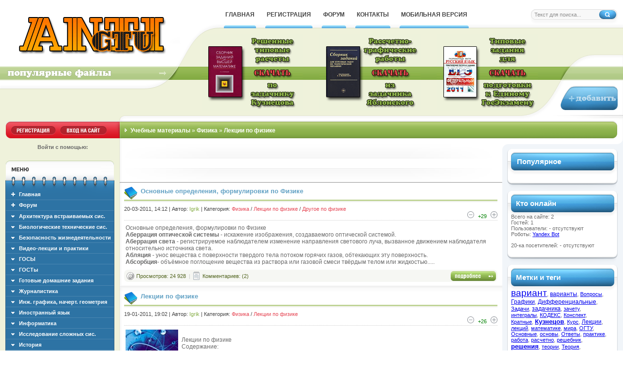

--- FILE ---
content_type: text/html; charset=windows-1251
request_url: https://antigtu.ru/fizika/lekcii-fizika/
body_size: 15579
content:
<!DOCTYPE html PUBLIC "-//W3C//DTD XHTML 1.0 Transitional//EN" "http://www.w3.org/TR/xhtml1/DTD/xhtml1-transitional.dtd">
<html xmlns="http://www.w3.org/1999/xhtml" xml:lang="ru" lang="ru">
<head><meta http-equiv="Content-Type" content="text/html; charset=windows-1251">
<meta http-equiv="Content-Type" content="text/html; charset=windows-1251" />
<title>Лекции по физике</title>
<meta name="description" content="Лекции по физике" />
<meta name="keywords" content="Лекции, по, физике," />
<meta name="generator" content="AntiGTU.RU (http://antigtu.ru)" />

<link rel="search" type="application/opensearchdescription+xml" href="https://antigtu.ru/engine/opensearch.php" title="AntiGTU.ru - Коллекция учебных материалов" />
<link rel="alternate" type="application/rss+xml" title="" href="https://antigtu.ru/fizika/lekcii-fizika/rss.xml" />
<script type="text/javascript" src="/engine/classes/min/index.php?charset=windows-1251&amp;g=general&amp;17"></script>
<script type="text/javascript" src="//ajax.googleapis.com/ajax/libs/webfont/1/webfont.js"></script>
<script type="text/javascript" src="/engine/editor/scripts/webfont.js"></script>
<link media="screen" href="/engine/editor/css/default.css" type="text/css" rel="stylesheet" />
<script type="text/javascript" src="//ulogin.ru/js/ulogin.js"></script>
<script type="text/javascript" src="/templates/vipweb/ulogin/js/ulogin.js"></script>
<link media="screen" href="//ulogin.ru/css/providers.css" type="text/css" rel="stylesheet" />
<link media="screen" href="/templates/vipweb/ulogin/style/ulogin.css" type="text/css" rel="stylesheet" />
<link rel="shortcut icon" href="/templates/vipweb/images/favicon.png" />

<link rel="stylesheet" type="text/css" href="/engine/classes/min/index.php?f=/templates/vipweb/css/engine.css,/templates/vipweb/style/styles.css,/templates/vipweb/css/main.css" />
<script data-ad-client="ca-pub-6379128641838547" async src="https://pagead2.googlesyndication.com/pagead/js/adsbygoogle.js"></script>
<script type="text/javascript" src="/templates/vipweb/js/jquery-migrate-1.2.1.js"></script>
<script type="text/javascript" src="/templates/vipweb/js/popups.js"></script>
<script type="text/javascript">
function showAttach() {
$(function(){
    $('#attach').dialog({
        autoOpen: true,
        show: 'fade',
        hide: 'fade',
    minHeight: 50,
        width: 380,
    });
});
}
</script>
<script type="text/javascript" src="http://userapi.com/js/api/openapi.js?49"></script>
<script type="text/javascript">
  VK.init({apiId: 2866750, onlyWidgets: true});
</script>
<style type="text/css">#spblockup {display:none;}</style>
<script type="text/javascript" src="//ajax.googleapis.com/ajax/libs/jquery/1.8/jquery.min.js"></script>
<script type="text/javascript">
$.noConflict();
jQuery(document).ready(function($) {
    var s_a_p_e = $('#spblockup').html();
    $('#spblock').html(s_a_p_e);
});
</script> 
    <!-- SAPE RTB JS -->
<script
    async="async"
    src="https://cdn-rtb.sape.ru/rtb-b/js/287/2/20287.js"
    type="text/javascript">
</script>
<!-- SAPE RTB END -->
<!-- Top.Mail.Ru counter -->
<script type="text/javascript">
var _tmr = window._tmr || (window._tmr = []);
_tmr.push({id: "3548066", type: "pageView", start: (new Date()).getTime()});
(function (d, w, id) {
  if (d.getElementById(id)) return;
  var ts = d.createElement("script"); ts.type = "text/javascript"; ts.async = true; ts.id = id;
  ts.src = "https://top-fwz1.mail.ru/js/code.js";
  var f = function () {var s = d.getElementsByTagName("script")[0]; s.parentNode.insertBefore(ts, s);};
  if (w.opera == "[object Opera]") { d.addEventListener("DOMContentLoaded", f, false); } else { f(); }
})(document, window, "tmr-code");
</script>
<noscript><div><img src="https://top-fwz1.mail.ru/counter?id=3548066;js=na" style="position:absolute;left:-9999px;" alt="Top.Mail.Ru" /></div></noscript>
<!-- /Top.Mail.Ru counter -->
    </head>
<body>
<script type="text/javascript">
<!--
var dle_root       = '/';
var dle_admin      = '';
var dle_login_hash = '';
var dle_group      = 5;
var dle_skin       = 'vipweb';
var dle_wysiwyg    = '0';
var quick_wysiwyg  = '0';
var dle_act_lang   = ["Да", "Нет", "Ввод", "Отмена", "Сохранить", "Удалить", "Загрузка. Пожалуйста, подождите..."];
var menu_short     = 'Быстрое редактирование';
var menu_full      = 'Полное редактирование';
var menu_profile   = 'Просмотр профиля';
var menu_send      = 'Отправить сообщение';
var menu_uedit     = 'Админцентр';
var dle_info       = 'Информация';
var dle_confirm    = 'Подтверждение';
var dle_prompt     = 'Ввод информации';
var dle_req_field  = 'Заполните все необходимые поля';
var dle_del_agree  = 'Вы действительно хотите удалить? Данное действие невозможно будет отменить';
var dle_spam_agree = 'Вы действительно хотите отметить пользователя как спамера? Это приведёт к удалению всех его комментариев';
var dle_complaint  = 'Укажите текст Вашей жалобы для администрации:';
var dle_big_text   = 'Выделен слишком большой участок текста.';
var dle_orfo_title = 'Укажите комментарий для администрации к найденной ошибке на странице';
var dle_p_send     = 'Отправить';
var dle_p_send_ok  = 'Уведомление успешно отправлено';
var dle_save_ok    = 'Изменения успешно сохранены. Обновить страницу?';
var dle_reply_title= 'Ответ на комментарий';
var dle_tree_comm  = '0';
var dle_del_news   = 'Удалить статью';
var allow_dle_delete_news   = false;
var dle_search_delay   = false;
var dle_search_value   = '';
jQuery(function($){
FastSearch();
});
//-->
</script>
    <div id="spblockup"><script type="text/javascript">
<!--
var _acic={dataProvider:10};(function(){var e=document.createElement("script");e.type="text/javascript";e.async=true;e.src="https://www.acint.net/aci.js";var t=document.getElementsByTagName("script")[0];t.parentNode.insertBefore(e,t)})()
//-->
</script></div> 
<div id="wrapper">
  <div id="header">
  <!-- Содержимое хэдэра -->
    <div class="logo">
    <div class="header2">
    <div class="header3">
    <div class="header4">
    
    <div class="searching">
    <form onsubmit="javascript: showBusyLayer()" method="post" action=''>
    <input type="hidden" name="do" value="search" />
    <input type="hidden" name="subaction" value="search" />
    <input id="story" name="story" type="text" class="search_field" value="Текст для поиска..." onblur="if(this.value=='') this.value='Текст для поиска...';" onfocus="this.value = '';" />
    <input type="image" src="/templates/vipweb/images/spacer.gif" class="search_btn" alt="Search" />
    </form>
    </div>
    
    <div class="logo2"><a class="logo_link" href="/"></a></div>

    <div class="top_menu">
    <div class="menu_top"><a href="/" class="menu_top_link"><span><span>
    Главная</span></span></a></div>
    <div class="menu_top"><a href="/index.php?do=register" class="menu_top_link"><span><span>
    Регистрация</span></span></a></div>
    <div class="menu_top"><a href="/forum/" class="menu_top_link"><span><span>
    Форум</span></span></a></div>
    <div class="menu_top"><a href="/index.php?do=feedback" class="menu_top_link"><span><span>
    Контакты</span></span></a></div>
        <div class="menu_top"><a href="/index.php?action=mobile" class="menu_top_link"><span><span>
    Мобильная версия</span></span></a></div>
    </div>
            <!-- 
  	<div align="center" class="team">
            <a href="http://antigtu.ru/kompyternaya-pomosch.html"><img src="/templates/vipweb/images/team/569680.png" class="ortoped_team" /></a> 
    </div>  
  -->
	
    <a href="/addnews.html"><img src="/templates/vipweb/images/spacer.gif" class="all_doctors" alt="Добавить файл" /></a>
    
    <div align="center" class="vrachi">
    <a href="/kuznecov/"><img src="/templates/vipweb/images/kuznecov.png" class="ortoped" /></a> 
    <a href="/ege/"><img src="/templates/vipweb/images/ege.png" class="ginekolog" /></a>
    <a href="/mechanika-sopromat/yablonskiy/"><img src="/templates/vipweb/images/yablonskiy.png" class="hirurg" /></a>
    </div>


    
        <div class="autorisation">
        <a href="/index.php?do=register"><img src="/templates/vipweb/images/spacer.gif" class="register"/></a>
        <a href="#?w=317" rel="popup" class="poplight"><img src="/templates/vipweb/images/spacer.gif" class="login" alt="" /></a> 
    
        </div>
        <div id="popup" class="popup_block">
        <div class="modal_bg_top">
        <div class="modal_bg_bot2">  

<div class="login2">
<form method="post" action=''>
<input name="login" type="hidden" id="login" value="submit" />
<input name="login_name" type="text" class="q_field" value="Ваш логин..." onblur="if(this.value=='') this.value='Ваш логин...';" onfocus="this.value = '';" />
<input name="login_password" type="password" class="w_field" value="Ваш Пароль." onblur="if(this.value=='') this.value='Ваш Пароль.';" onfocus="this.value = '';" />
<input onclick="submit();" name="image" type="image" src="/templates/vipweb/images/spacer.gif" class="bttn_login" alt="Login" />
</form>
<div class="link_lost"><a href="https://antigtu.ru/index.php?do=register">Регистрация</a> &nbsp;|&nbsp; <a href="https://antigtu.ru/index.php?do=lostpassword">Забыли пароль?</a><input type="checkbox" name="login_not_save" id="login_not_save" value="1"/><label for="login_not_save">&nbsp;Чужой компьютер</label></div>
<p class="lfield lfchek">
<div class="sociallogin">

</div> 
<p></div>

        </div>
        </div>
        </div>
    
      <div class="speedbar"><span id="dle-speedbar"><span itemscope itemtype="http://data-vocabulary.org/Breadcrumb"><a href="https://antigtu.ru/" itemprop="url"><span itemprop="title">Учебные материалы</span></a></span> &raquo; <span itemscope itemtype="http://data-vocabulary.org/Breadcrumb"><a href="https://antigtu.ru/fizika/" itemprop="url"><span itemprop="title">Физика</span></a></span> &raquo; <span itemscope itemtype="http://data-vocabulary.org/Breadcrumb"><a href="https://antigtu.ru/fizika/lekcii-fizika/" itemprop="url"><span itemprop="title">Лекции по физике</span></a></span></span></div>                                                                                                                                                                             
    
    </div>
    </div>
    </div>
    </div>
    <!-- /Содержимое хэдэра -->
  </div>
  <div id="container">
    <div class="right1">
    <div class="right2">
    <div class="right3">
    <div class="right4">
    <div class="right5">
    <div class="right6">
    <div id="left">
    <!-- Содержимое левой колонки -->
 <b><center>Войти с помощью:<p class="lvsep" style="background: none"><div class="ulogin_form">
    
        <div data-uloginid="bb3d746b" data-ulogin="redirect_uri=https%3A%2F%2Fantigtu.ru%2Ffizika%2Flekcii-fizika%2F%3Fdo%3Dulogin%26backurl%3D%25252Ffizika%25252Flekcii-fizika%25252F;callback=uloginCallback"></div>
    
    
</div></p></center></b>	
        <div class="right_menu_bg">
        <div class="right_menu_top">
        <div class="right_menu_bot">
    
        
<div class="but"><a href="/">Главная</a></div>
<div class="but"><a href="/forum">Форум</a></div>

<!-- Выезжающее меню -->
<div class="bnavi">
<ul class="bnavi_out"><li>
<b><span class="sublink">Архитектура встраиваемых сис.</span></b>
<div class="submenu">
<div class="submenu_bot">
<div class="but2"><a href="/avs/lekcii-avs/">Лекции</a></div>
<div class="but2"><a href="/avs/labi-avs/">Лабы</a></div>
<div class="but2"><a href="/avs/">Другое</a></div>
</div>
</div>
</li></ul>
</div>
<!-- /Выезжающее меню -->

<!-- Выезжающее меню -->
<div class="bnavi">
<ul class="bnavi_out"><li>
<b><span class="sublink">Биологические технические сис.</span></b>
<div class="submenu">
<div class="submenu_bot">
<div class="but2"><a href="/bts/lekcii-bts/">Лекции</a></div>
<div class="but2"><a href="/bts/labi-bts/">Лабы</a></div>
<div class="but2"><a href="/bts/ekzmen-bts/">Экзамен</a></div>
<div class="but2"><a href="/bts/">Другое</a></div>
</div>
</div>
</li></ul>
</div>
<!-- /Выезжающее меню -->

<!-- Выезжающее меню -->
<div class="bnavi">
<ul class="bnavi_out"><li>
<b><span class="sublink">Безопасность жизнедеятельности</span></b>
<div class="submenu">
<div class="submenu_bot">
<div class="but2"><a href="/undanger/lekcii-bgd/">Лекции</a></div>
<div class="but2"><a href="/undanger/ekzamen-bgd/">Экзамен</a></div>
<div class="but2"><a href="/undanger/knigi-bgd/">Учебники</a></div>
<div class="but2"><a href="/undanger/">Другое</a></div>
</div>
</div>
</li></ul>
</div>
<!-- /Выезжающее меню -->

<!-- Выезжающее меню -->
<div class="bnavi">
<ul class="bnavi_out"><li>
<b><span class="sublink">Видео-лекции и практики</span></b>
<div class="submenu">
<div class="submenu_bot">
<div class="but2"><a href="/video-l-p/">Видео-лекции</a></div>
<div class="but2"><a href="/video-l-p/">Видео-практики</a></div>
<div class="but2"><a href="/video-l-p/">Другое</a></div>
</div>
</div>
</li></ul>
</div>
<!-- /Выезжающее меню -->

<!-- Выезжающее меню -->
<div class="bnavi">
<ul class="bnavi_out"><li>
<b><span class="sublink">ГОСЫ</span></b>
<div class="submenu">
<div class="submenu_bot">
<div class="but2"><a href="/gosy/">Госы</a></div>
<div class="but2"><a href="/gosy/">Другое</a></div>
</div>
</div>
</li></ul>
</div>
<!-- /Выезжающее меню -->

<!-- Выезжающее меню -->
<div class="bnavi">
<ul class="bnavi_out"><li>
<b><span class="sublink">ГОСТы</span></b>
<div class="submenu">
<div class="submenu_bot">
<div class="but2"><a href="/gosty/">Госты</a></div>
<div class="but2"><a href="/gosty/">Другое</a></div>
</div>
</div>
</li></ul>
</div>
<!-- /Выезжающее меню -->
            <!-- Выезжающее меню -->
<div class="bnavi">
<ul class="bnavi_out"><li>
<b><span class="sublink">Готовые домашние задания</span></b>
<div class="submenu">
<div class="submenu_bot">
    <div class="but2"><a href="/gdz/gdz-po-algebre/">ГДЗ по Алгебре</a></div>
    <div class="but2"><a href="/gdz/gdz-po-angliyskomu/">ГДЗ по Английскому</a></div>
    <div class="but2"><a href="/gdz/gdz-po-biologii/">ГДЗ по Биологии</a></div>
    <div class="but2"><a href="/gdz/gdz-po-geografii/">ГДЗ по Географии</a></div>
    <div class="but2"><a href="/gdz/gdz-po-geometrii/">ГДЗ по Геометрии</a></div>
    <div class="but2"><a href="/gdz/gdz-po-informatike/">ГДЗ по Информатике</a></div>
    <div class="but2"><a href="/gdz/gdz-po-istorii/">ГДЗ по Истории</a></div>
    <div class="but2"><a href="/gdz/gdz-po-literature/">ГДЗ по Литературе</a></div>
	<div class="but2"><a href="/gdz/gdz-po-matematike/">ГДЗ по Математике</a></div>
    <div class="but2"><a href="/gdz/gdz-po-nemeckomu/">ГДЗ по Немецкому</a></div>
    <div class="but2"><a href="/gdz/gdz-po-obj/">ГДЗ по ОБЖ</a></div>
    <div class="but2"><a href="/gdz/gdz-po-russkomu/">ГДЗ по Русскому</a></div>
	<div class="but2"><a href="/gdz/gdz-po-fizike/">ГДЗ по Физике</a></div>
    <div class="but2"><a href="/gdz/gdz-po-himii/">ГДЗ по Химии</a></div>
	<div class="but2"><a href="/gdz/gdz-po-chercheniu/">ГДЗ по Черчению</a></div>
	<div class="but2"><a href="/gdz/gdz-po-vsem-predmetam/">ГДЗ по Всем предметам</a></div>
</div>
</div>
</li></ul>
</div>
<!-- /Выезжающее меню -->

<!-- Выезжающее меню -->
<div class="bnavi">
<ul class="bnavi_out"><li>
<b><span class="sublink">Журналистика</span></b>
<div class="submenu">
<div class="submenu_bot">
<div class="but2"><a href="/gurnal/lekcii-gurnal/">Лекции</a></div>
<div class="but2"><a href="/gurnal/ekzamen-gurnal/">Экзамен</a></div>
<div class="but2"><a href="/gurnal/knigi-gurnal/">Учебники</a></div>
<div class="but2"><a href="/gurnal/">Другое</a></div>
</div>
</div>
</li></ul>
</div>
<!-- /Выезжающее меню -->

<!-- Выезжающее меню -->
<div class="bnavi">
<ul class="bnavi_out"><li>
<b><span class="sublink">Инж. графика, начерт. геометрия</span></b>
<div class="submenu">
<div class="submenu_bot">
<div class="but2"><a href="/nachgraf/lekcii-nachgraf/">Лекции</a></div>
<div class="but2"><a href="/nachgraf/ekzamen-nachgraf/">Экзамен</a></div>
<div class="but2"><a href="/nachgraf/knigi-nachgraf">Учебники</a></div>
<div class="but2"><a href="/nachgraf/praktiki-nachgraf/">Практики</a></div>
<div class="but2"><a href="/nachgraf/">Другое</a></div>
</div>
</div>
</li></ul>
</div>
<!-- /Выезжающее меню -->

<!-- Выезжающее меню -->
<div class="bnavi">
<ul class="bnavi_out"><li>
<b><span class="sublink">Иностранный язык</span></b>
<div class="submenu">
<div class="submenu_bot">
<div class="but2"><a href="/inostr/lekcii-inostr/">Лекции</a></div>
<div class="but2"><a href="/inostr/ekzamen-inostr/">Экзамен</a></div>
<div class="but2"><a href="/inostr/knigi-inostr/">Учебники</a></div>
<div class="but2"><a href="/inostr/slovari-inostr/">Словари</a></div>

<div class="but2"><a href="/inostr/praktiki-inostr/">Практики</a></div>
<div class="but2"><a href="/inostr/">Другое</a></div>
</div>
</div>
</li></ul>
</div>
<!-- /Выезжающее меню -->

<!-- Выезжающее меню -->
<div class="bnavi">
<ul class="bnavi_out"><li>
<b><span class="sublink">Информатика</span></b>
<div class="submenu">
<div class="submenu_bot">
<div class="but2"><a href="/informatika/kursovie-informatika/">Курсовые</a></div>
<div class="but2"><a href="/informatika/lekcii-informatika/">Лекции</a></div>
<div class="but2"><a href="/informatika/labi-informatika/">Лабы</a></div>
<div class="but2"><a href="/informatika/ekzamen-informatika/">Экзамен</a></div>
<div class="but2"><a href="/informatika/knigi-informatika/">Учебники</a></div>
<div class="but2"><a href="/informatika/">Другое</a></div>
</div>
</div>
</li></ul>
</div>
<!-- /Выезжающее меню -->

<!-- Выезжающее меню -->
<div class="bnavi">
<ul class="bnavi_out"><li>
<b><span class="sublink">Исследование сложных сис.</span></b>
<div class="submenu">
<div class="submenu_bot">
<div class="but2"><a href="/iss/lekcii-iss/">Лекции</a></div>
<div class="but2"><a href="/iss/labi-iss/">Лабы</a></div>
<div class="but2"><a href="/iss/ekzamen-iss/">Экзамен</a></div>
<div class="but2"><a href="/iss/knigi-iss/">Учебники</a></div>
<div class="but2"><a href="/iss/">Другое</a></div>
</div>
</div>
</li></ul>
</div>
<!-- /Выезжающее меню -->

<!-- Выезжающее меню -->
<div class="bnavi">
<ul class="bnavi_out"><li>
<b><span class="sublink">История</span></b>
<div class="submenu">
<div class="submenu_bot">
<div class="but2"><a href="/history/lekcii-history/">Лекции</a></div>
<div class="but2"><a href="/history/ekzamen-history/">Экзамен</a></div>
<div class="but2"><a href="/history/knigi-history/">Учебники</a></div>
<div class="but2"><a href="/history/">Другое</a></div>
</div>
</div>
</li></ul>
</div>
<!-- /Выезжающее меню -->

<!-- Выезжающее меню -->
<div class="bnavi">
<ul class="bnavi_out"><li>
<b><span class="sublink">Культура речи и стилистика</span></b>
<div class="submenu">
<div class="submenu_bot">
<div class="but2"><a href="/kris/lekcii-kris/">Лекции</a></div>
<div class="but2"><a href="/kris/ekzamen-kris/">Экзамен</a></div>
<div class="but2"><a href="/kris/knigi-kris/">Учебники</a></div>
<div class="but2"><a href="/kris/">Другое</a></div>
</div>
</div>
</li></ul>
</div>
<!-- /Выезжающее меню -->

<!-- Выезжающее меню -->
<div class="bnavi">
<ul class="bnavi_out"><li>
<b><span class="sublink">Концепции современ. естествозн.</span></b>
<div class="submenu">
<div class="submenu_bot">
<div class="but2"><a href="/kse/lekcii-kse/">Лекции</a></div>
<div class="but2"><a href="/kse/ekzamen-kse/">Экзамен</a></div>
<div class="but2"><a href="/kse/knigi-kse/">Учебники</a></div>
<div class="but2"><a href="/kse/">Другое</a></div>
</div>
</div>
</li></ul>
</div>
<!-- /Выезжающее меню -->

<!-- Выезжающее меню -->
<div class="bnavi">
<ul class="bnavi_out"><li>
<b><span class="sublink">Культурология</span></b>
<div class="submenu">
<div class="submenu_bot">
<div class="but2"><a href="/kulturolog/lekcii-kulturolog/">Лекции</a></div>
<div class="but2"><a href="/kulturolog/ekzamen-kulturolog/">Экзамен</a></div>
<div class="but2"><a href="/kulturolog/knigi-kulturolog/">Учебники</a></div>
<div class="but2"><a href="/kulturolog/">Другое</a></div>
</div>
</div>
</li></ul>
</div>
<!-- /Выезжающее меню -->

<!-- Выезжающее меню -->
<div class="bnavi">
<ul class="bnavi_out"><li>
<b><span class="sublink">Логика</span></b>
<div class="submenu">
<div class="submenu_bot">
<div class="but2"><a href="/logika/lekcii-logika/">Лекции</a></div>
<div class="but2"><a href="/logika/ekzamen-logika/">Экзамен</a></div>
<div class="but2"><a href="/logika/knigi-logika/">Учебники</a></div>
<div class="but2"><a href="/logika/">Другое</a></div>
</div>
</div>
</li></ul>
</div>
<!-- /Выезжающее меню -->

<!-- Выезжающее меню -->
<div class="bnavi">
<ul class="bnavi_out"><li>
<b><span class="sublink">Математика</span></b>
<div class="submenu">
<div class="submenu_bot">
<div class="but2"><a href="/matematika/lekcii-matematika/">Лекции</a></div>
<div class="but2"><a href="/matematika/praktiki-matematika/">Практики</a></div>
<div class="but2"><a href="/matematika/ekzamen-matematika/">Экзамен</a></div>
<div class="but2"><a href="/kuznecov/">Кузнецов Л. А.</a></div>
<div class="but2"><a href="/ryabushko/">Рябушко А. П.</a></div>
<div class="but2"><a href="/chudesenko/">Чудесенко В. Ф.</a></div>
<div class="but2"><a href="/775-anti-demidovich-reshebnik-po-vysshey-matematike-5-chastey.html">Анти Демидович</a></div>
<div class="but2"><a href="/matematika/knigi-matematika/">Учебники</a></div>
<div class="but2"><a href="/matematika/">Другое</a></div>
</div>
</div>
</li></ul>
</div>
<!-- /Выезжающее меню -->

<!-- Выезжающее меню -->
<div class="bnavi">
<ul class="bnavi_out"><li>
<b><span class="sublink">Кузнецов Л. А.</span></b>
<div class="submenu">
<div class="submenu_bot">
<div class="but2"><a href="/kuznecov/analiticheskaya-geometriya/">Аналитическая геометрия</a></div>
<div class="but2"><a href="/kuznecov/vektornyy-analiz/">Векторный анализ</a></div>
<div class="but2"><a href="/kuznecov/grafiki/">Графики</a></div>
<div class="but2"><a href="/kuznecov/difur/">Дифференциальные уравнения</a></div>
<div class="but2"><a href="/kuznecov/differencirovanie/">Дифференцирование</a></div>
<div class="but2"><a href="/kuznecov/integraly/">Интегралы</a></div>
<div class="but2"><a href="/kuznecov/kratnye_integraly/">Кратные интегралы</a></div>
<div class="but2"><a href="/kuznecov/predely/">Пределы</a></div>
<div class="but2"><a href="/kuznecov/ryady/">Ряды</a></div>
</div>
</div>
</li></ul>
</div>
<!-- /Выезжающее меню -->

<!-- Выезжающее меню -->
<div class="bnavi">
<ul class="bnavi_out"><li>
<b><span class="sublink">Материаловедение</span></b>
<div class="submenu">
<div class="submenu_bot">
<div class="but2"><a href="/materialovedenie/kursovie-materialoved/">Курсовые</a></div>
<div class="but2"><a href="/materialovedenie/lekcii-materialoved/">Лекции</a></div>
<div class="but2"><a href="/materialovedenie/labi-materialoved/">Лабы</a></div>
<div class="but2"><a href="/materialovedenie/ekzamen-materialoved/">Экзамен</a></div>
<div class="but2"><a href="/materialovedenie/knigi-materialoved/">Учебники</a></div>
<div class="but2"><a href="/materialovedenie/">Другое</a></div>
</div>
</div>
</li></ul>
</div>
<!-- /Выезжающее меню -->

<!-- Выезжающее меню -->
<div class="bnavi">
<ul class="bnavi_out"><li>
<b><span class="sublink">Менеджмент и маркетинг</span></b>
<div class="submenu">
<div class="submenu_bot">
<div class="but2"><a href="/menedjment/kursovie-menedjment/">Курсовые</a></div>
<div class="but2"><a href="/menedjment/lekcii-menedjment/">Лекции</a></div>
<div class="but2"><a href="/menedjment/labi-menedjment/">Лабы</a></div>
<div class="but2"><a href="/menedjment/ekzamen-menedjment/">Экзамен</a></div>
<div class="but2"><a href="/menedjment/knigi-menedjment/">Учебники</a></div>
<div class="but2"><a href="/menedjment/">Другое</a></div>
</div>
</div>
</li></ul>
</div>
<!-- /Выезжающее меню -->

<!-- Выезжающее меню -->
<div class="bnavi">
<ul class="bnavi_out"><li>
<b><span class="sublink">Метрология</span></b>
<div class="submenu">
<div class="submenu_bot">
<div class="but2"><a href="/metrologiya/kursovie-metrologiya/">Курсовые</a></div>
<div class="but2"><a href="/metrologiya/lekcii-metrologiya/">Лекции</a></div>
<div class="but2"><a href="/metrologiya/labi-metrologiya/">Лабы</a></div>
<div class="but2"><a href="/metrologiya/ekzamen-metrologiya/">Экзамен</a></div>
<div class="but2"><a href="/metrologiya/knigi-metrologiya/">Учебники</a></div>
<div class="but2"><a href="/metrologiya/">Другое</a></div>
</div>
</div>
</li></ul>
</div>
<!-- /Выезжающее меню -->

<!-- Выезжающее меню -->
<div class="bnavi">
<ul class="bnavi_out"><li>
<b><span class="sublink">Механика и сопромат</span></b>
<div class="submenu">
<div class="submenu_bot">
<div class="but2"><a href="/mechanika-sopromat/kursovie-meh-sopr/">Курсовые</a></div>
<div class="but2"><a href="/mechanika-sopromat/lekcii-meh-sopr/">Лекции</a></div>
<div class="but2"><a href="/mechanika-sopromat/labi-meh-sopr/">Лабы</a></div>
<div class="but2"><a href="/mechanika-sopromat/ekzamen-meh-sopr/">Экзамен</a></div>
<div class="but2"><a href="/mechanika-sopromat/knigi-meh-sopr/">Учебники</a></div>
<div class="but2"><a href="/mechanika-sopromat/yablonskiy/">Яблонский А. А.</a></div>
<div class="but2"><a href="/mechanika-sopromat/meshersky/">Мещерский И. В.</a></div>
<div class="but2"><a href="/mechanika-sopromat/targs/">Тарг С. М.</a></div>
<div class="but2"><a href="/mechanika-sopromat/">Другое</a></div>
</div>
</div>
</li></ul>
</div>
<!-- /Выезжающее меню -->

<!-- Выезжающее меню -->
<div class="bnavi">
<ul class="bnavi_out"><li>
<b><span class="sublink">Микропроцессорные сис. и сети</span></b>
<div class="submenu">
<div class="submenu_bot">
<div class="but2"><a href="/mk-sis-seti/kursovie-mk-sis-seti/">Курсовые</a></div>
<div class="but2"><a href="/mk-sis-seti/lekcii-mk-sis-seti/">Лекции</a></div>
<div class="but2"><a href="/mk-sis-seti/labi-mk-sis-seti/">Лабы</a></div>
<div class="but2"><a href="/mk-sis-seti/ekzamen-mk-sis-seti/">Экзамен</a></div>
<div class="but2"><a href="/mk-sis-seti/knigi-mk-sis-seti/">Учебники</a></div>
<div class="but2"><a href="/mk-sis-seti/">Другое</a></div>
</div>
</div>
</li></ul>
</div>
<!-- /Выезжающее меню -->

<!-- Выезжающее меню -->
<div class="bnavi">
<ul class="bnavi_out"><li>
<b><span class="sublink">Микроэлектроника</span></b>
<div class="submenu">
<div class="submenu_bot">
<div class="but2"><a href="/microelectronic/kursovie-microelectronic/">Курсовые</a></div>
<div class="but2"><a href="/microelectronic/lekcii-microelectronic/">Лекции</a></div>
<div class="but2"><a href="/microelectronic/labi-microelectronic/">Лабы</a></div>
<div class="but2"><a href="/microelectronic/ekzamen-microelectronic/">Экзамен</a></div>
<div class="but2"><a href="/microelectronic/knigi-microelectronic/">Учебники</a></div>
<div class="but2"><a href="/microelectronic/">Другое</a></div>
</div>
</div>
</li></ul>
</div>
<!-- /Выезжающее меню -->

<!-- Выезжающее меню -->
<div class="bnavi">
<ul class="bnavi_out"><li>
<b><span class="sublink">Основы инженерного творчества</span></b>
<div class="submenu">
<div class="submenu_bot">
<div class="but2"><a href="/oit/kursovie-oit/">Курсовые</a></div>
<div class="but2"><a href="/oit/lekcii-oit/">Лекции</a></div>
<div class="but2"><a href="/oit/labi-oit/">Лабы</a></div>
<div class="but2"><a href="/oit/ekzamen-oit/">Экзамен</a></div>
<div class="but2"><a href="/oit/knigi-oit/">Учебники</a></div>
<div class="but2"><a href="/oit/">Другое</a></div>
</div>
</div>
</li></ul>
</div>
<!-- /Выезжающее меню -->

<!-- Выезжающее меню -->
<div class="bnavi">
<ul class="bnavi_out"><li>
<b><span class="sublink">Проектирование ЭС</span></b>
<div class="submenu">
<div class="submenu_bot">
<div class="but2"><a href="/opes/kursovie-opes/">Курсовые</a></div>
<div class="but2"><a href="/opes/lekcii-opes/">Лекции</a></div>
<div class="but2"><a href="/opes/labi-opes/">Лабы</a></div>
<div class="but2"><a href="/opes/ekzamen-opes/">Экзамен</a></div>
<div class="but2"><a href="/opes/knigi-opes/">Учебники</a></div>
<div class="but2"><a href="/opes/">Другое</a></div>
</div>
</div>
</li></ul>
</div>
<!-- /Выезжающее меню -->

<!-- Выезжающее меню -->
<div class="bnavi">
<ul class="bnavi_out"><li>
<b><span class="sublink">Организ. и планир. производства</span></b>
<div class="submenu">
<div class="submenu_bot">
<div class="but2"><a href="/plan-proizvodstva/kursovie-oipp/">Курсовые</a></div>
<div class="but2"><a href="/plan-proizvodstva/lekcii-oipp/">Лекции</a></div>
<div class="but2"><a href="/plan-proizvodstva/labi-oipp/">Лабы</a></div>
<div class="but2"><a href="/plan-proizvodstva/ekzamen-oipp/">Экзамен</a></div>
<div class="but2"><a href="/plan-proizvodstva/knigi-oipp/">Учебники</a></div>
<div class="but2"><a href="/plan-proizvodstva/">Другое</a></div>
</div>
</div>
</li></ul>
</div>
<!-- /Выезжающее меню -->

<!-- Выезжающее меню -->
<div class="bnavi">
<ul class="bnavi_out"><li>
<b><span class="sublink">Основы радиоэлектрон. и связи</span></b>
<div class="submenu">
<div class="submenu_bot">
<div class="but2"><a href="/ores/kursovie-ores/">Курсовые</a></div>
<div class="but2"><a href="/ores/lekcii-ores/">Лекции</a></div>
<div class="but2"><a href="/ores/labi-ores/">Лабы</a></div>
<div class="but2"><a href="/ores/ekzamen-ores/">Экзамен</a></div>
<div class="but2"><a href="/ores/knigi-ores/">Учебники</a></div>
<div class="but2"><a href="/ores/">Другое</a></div>
</div>
</div>
</li></ul>
</div>
<!-- /Выезжающее меню -->

<!-- Выезжающее меню -->
<div class="bnavi">
<ul class="bnavi_out"><li>
<b><span class="sublink">Политология</span></b>
<div class="submenu">
<div class="submenu_bot">
<div class="but2"><a href="/polytolog/lekcii-polytolog/">Лекции</a></div>
<div class="but2"><a href="/polytolog/ekzamen-polytolog/">Экзамен</a></div>
<div class="but2"><a href="/polytolog/knigi-polytolog/">Учебники</a></div>
<div class="but2"><a href="/polytolog/">Другое</a></div>
</div>
</div>
</li></ul>
</div>
<!-- /Выезжающее меню -->

<!-- Выезжающее меню -->
<div class="bnavi">
<ul class="bnavi_out"><li>
<b><span class="sublink">Программы</span></b>
<div class="submenu">
<div class="submenu_bot">
<div class="but2"><a href="/progs/">Программы</a></div>
</div>
</div>
</li></ul>
</div>
<!-- /Выезжающее меню -->

<!-- Выезжающее меню -->
<div class="bnavi">
<ul class="bnavi_out"><li>
<b><span class="sublink">Практики</span></b>
<div class="submenu">
<div class="submenu_bot">
<div class="but2"><a href="/praktika/">Практики</a></div>
</div>
</div>
</li></ul>
</div>
<!-- /Выезжающее меню -->

<!-- Выезжающее меню -->
<div class="bnavi">
<ul class="bnavi_out"><li>
<b><span class="sublink">Правоведение</span></b>
<div class="submenu">
<div class="submenu_bot">
<div class="but2"><a href="/pravovedenie/lekcii-pravoved/">Лекции</a></div>
<div class="but2"><a href="/pravovedenie/praktiki-pravoved/">Практики</a></div>
<div class="but2"><a href="/pravovedenie/ekzamen-pravoved/">Экзамен</a></div>
<div class="but2"><a href="/pravovedenie/knigi-pravoved/">Учебники</a></div>
<div class="but2"><a href="/pravovedenie/">Другое</a></div>
</div>
</div>
</li></ul>
</div>
<!-- /Выезжающее меню -->

<!-- Выезжающее меню -->
<div class="bnavi">
<ul class="bnavi_out"><li>
<b><span class="sublink">Психология и педагогика</span></b>
<div class="submenu">
<div class="submenu_bot">
<div class="but2"><a href="/psihology/lekcii-psihology/">Лекции</a></div>
<div class="but2"><a href="/psihology/praktiki-psihology/">Практики</a></div>
<div class="but2"><a href="/psihology/  ekzamen-psihology/">Экзамен</a></div>
<div class="but2"><a href="/psihology/  knigi-psihology/">Учебники</a></div>
<div class="but2"><a href="/psihology/">Другое</a></div>
</div>
</div>
</li></ul>
</div>
<!-- /Выезжающее меню -->

<!-- Выезжающее меню -->
<div class="bnavi">
<ul class="bnavi_out"><li>
<b><span class="sublink">Решебники</span></b>
<div class="submenu">
<div class="submenu_bot">
<div class="but2"><a href="/35-reshebnik-volkenshtejn-antivolkenshtejn.html">Антиволькенштейн</a></div>
<div class="but2"><a href="/kuznecov/">Кузнецов Л. А.</a></div>
<div class="but2"><a href="/mechanika-sopromat/yablonskiy/">Яблонский А. А.</a></div>
<div class="but2"><a href="/mechanika-sopromat/meshersky/">Мещерский И. В.</a></div>
<div class="but2"><a href="/mechanika-sopromat/targs/">Тарг С. М.</a></div>
<div class="but2"><a href="/ryabushko/">Рябушко А. П.</a></div>
<div class="but2"><a href="/fizika/prokof/">Прокофьев В. Л.</a></div>
<div class="but2"><a href="/fizika/chertov/">Чертов А. Г.</a></div>
<div class="but2"><a href="/chudesenko/">Чудесенко В. Ф.</a></div>
<div class="but2"><a href="/775-anti-demidovich-reshebnik-po-vysshey-matematike-5-chastey.html">Анти Демидович</a></div>
</div>
</div>
</li></ul>
</div>
<!-- /Выезжающее меню -->

<!-- Выезжающее меню -->
<div class="bnavi">
<ul class="bnavi_out"><li>
<b><span class="sublink">Рябушко А. П.</span></b>
<div class="submenu">
<div class="submenu_bot">
<div class="but2"><a href="/ryabushko/">Решения</a></div>
</div>
</div>
</li></ul>
</div>
<!-- /Выезжающее меню -->

<!-- Выезжающее меню -->
<div class="bnavi">
<ul class="bnavi_out"><li>
<b><span class="sublink">Сис. автоматического управления</span></b>
<div class="submenu">
<div class="submenu_bot">
<div class="but2"><a href="/sau/kursovie-sau/">Курсовые</a></div>
<div class="but2"><a href="/sau/  lekcii-sau/">Лекции</a></div>
<div class="but2"><a href="/sau/labi-sau/">Лабы</a></div>
<div class="but2"><a href="/sau/ekzamen-sau/">Экзамен</a></div>
<div class="but2"><a href="/sau/knigi-sau/">Учебники</a></div>
<div class="but2"><a href="/sau/">Другое</a></div>
</div>
</div>
</li></ul>
</div>
<!-- /Выезжающее меню -->

<!-- Выезжающее меню -->
<div class="bnavi">
<ul class="bnavi_out"><li>
<b><span class="sublink">Социология</span></b>
<div class="submenu">
<div class="submenu_bot">
<div class="but2"><a href="/sociol/kursovie-sociol/">Курсовые</a></div>
<div class="but2"><a href="/sociol/lekcii-sociol/">Лекции</a></div>
<div class="but2"><a href="/sociol/praktiki-sociol/">Практики</a></div>
<div class="but2"><a href="/sociol/ekzamen-sociol/">Экзамен</a></div>
<div class="but2"><a href="/sociol/knigi-sociol/">Учебники</a></div>
<div class="but2"><a href="/sociol/">Другое</a></div>
</div>
</div>
</li></ul>
</div>
<!-- /Выезжающее меню -->


<!-- Выезжающее меню -->
<div class="bnavi">
<ul class="bnavi_out"><li>
<b><span class="sublink">Теоретические основы ОС</span></b>
<div class="submenu">
<div class="submenu_bot">
<div class="but2"><a href="/toos/kursovie-toos/">Курсовые</a></div>
<div class="but2"><a href="/toos/lekcii-toos/">Лекции</a></div>
<div class="but2"><a href="/toos/labi-toos/">Лабы</a></div>
<div class="but2"><a href="/toos/ekzamen-toos/">Экзамен</a></div>
<div class="but2"><a href="/toos/knigi-toos/">Учебники</a></div>
<div class="but2"><a href="/toos/">Другое</a></div>
</div>
</div>
</li></ul>
</div>
<!-- /Выезжающее меню -->


<!-- Выезжающее меню -->
<div class="bnavi">
<ul class="bnavi_out"><li>
<b><span class="sublink">Техническая электродинамика</span></b>
<div class="submenu">
<div class="submenu_bot">
<div class="but2"><a href="/teh-elektrodinamika/  kursovie-teh-elek/">Курсовые</a></div>
<div class="but2"><a href="/teh-elektrodinamika/  lekcii-teh-elek/">Лекции</a></div>
</div>
</div>
</li></ul>
</div>
<!-- /Выезжающее меню -->


<!-- Выезжающее меню -->
<div class="bnavi">
<ul class="bnavi_out"><li>
<b><span class="sublink">Технология производства РЭС</span></b>
<div class="submenu">
<div class="submenu_bot">
<div class="but2"><a href="/tpres/kursovie-tpres/">Курсовые</a></div>
<div class="but2"><a href="/tpres/lekcii-tpres/">Лекции</a></div>
<div class="but2"><a href="/tpres/labi-tpres/">Лабы</a></div>
<div class="but2"><a href="/tpres/ekzamen-tpres/">Экзамен</a></div>
<div class="but2"><a href="/tpres/knigi-tpres/">Учебники</a></div>
<div class="but2"><a href="/tpres/">Другое</a></div>
</div>
</div>
</li></ul>
</div>
<!-- /Выезжающее меню -->


<!-- Выезжающее меню -->
<div class="bnavi">
<ul class="bnavi_out"><li>
<b><span class="sublink">Управление качеством ЭС</span></b>
<div class="submenu">
<div class="submenu_bot">
<div class="but2"><a href="/ukes/kursovie-ukes/">Курсовые</a></div>
<div class="but2"><a href="/ukes/lekcii-ukes/">Лекции</a></div>
<div class="but2"><a href="/ukes/labi-ukes/">Лабы</a></div>
<div class="but2"><a href="/ukes/ekzamen-ukes/">Экзамен</a></div>
<div class="but2"><a href="/ukes/knigi-ukes/">Учебники</a></div>
<div class="but2"><a href="/ukes/">Другое</a></div>
</div>
</div>
</li></ul>
</div>
<!-- /Выезжающее меню -->


<!-- Выезжающее меню -->
<div class="bnavi">
<ul class="bnavi_out"><li>
<b><span class="sublink">Физика</span></b>
<div class="submenu">
<div class="submenu_bot">
<div class="but2"><a href="/fizika/lekcii-fizika/">Лекции</a></div>
<div class="but2"><a href="/fizika/labi-fizika/">Лабы</a></div>
<div class="but2"><a href="/fizika/ekzamen-fizika/">Экзамен</a></div>
<div class="but2"><a href="/fizika/knigi-fizika/">Учебники</a></div>
<div class="but2"><a href="/35-reshebnik-volkenshtejn-antivolkenshtejn.html">Антиволькенштейн</a></div>
<div class="but2"><a href="/fizika/chertov/">Чертов А. Г.</a></div>
<div class="but2"><a href="/fizika/prokof/">Прокофьев В. Л.</a></div>
<div class="but2"><a href="/fizika/">Другое</a></div>
</div>
</div>
</li></ul>
</div>
<!-- /Выезжающее меню -->


<!-- Выезжающее меню -->
<div class="bnavi">
<ul class="bnavi_out"><li>
<b><span class="sublink">Философия</span></b>
<div class="submenu">
<div class="submenu_bot">
<div class="but2"><a href="/filosofia/lekcii-filosofia/">Лекции</a></div>
<div class="but2"><a href="/filosofia/ekzamen-filosofia/">Экзамен</a></div>
<div class="but2"><a href="/filosofia/test-filosofia/">Тесты</a></div>
<div class="but2"><a href="/filosofia/knigi-filosofia/">Учебники</a></div>
<div class="but2"><a href="/filosofia/">Другое</a></div>
</div>
</div>
</li></ul>
</div>
<!-- /Выезжающее меню -->


<!-- Выезжающее меню -->
<div class="bnavi">
<ul class="bnavi_out"><li>
<b><span class="sublink">Физико-химические основы ЭС</span></b>
<div class="submenu">
<div class="submenu_bot">
<div class="but2"><a href="/fhotes/kursovie-fhotes/">Курсовые</a></div>
<div class="but2"><a href="/fhotes/lekcii-fhotes/">Лекции</a></div>
<div class="but2"><a href="/fhotes/labi-fhotes/">Лабы</a></div>
<div class="but2"><a href="/fhotes/ekzamen-fhotes/">Экзамен</a></div>
<div class="but2"><a href="/fhotes/knigi-fhotes/">Учебники</a></div>
<div class="but2"><a href="/fhotes/">Другое</a></div>
</div>
</div>
</li></ul>
</div>
<!-- /Выезжающее меню -->


<!-- Выезжающее меню -->
<div class="bnavi">
<ul class="bnavi_out"><li>
<b><span class="sublink">Химия</span></b>
<div class="submenu">
<div class="submenu_bot">
<div class="but2"><a href="/himiya/lekcii-himiya/">Лекции</a></div>
<div class="but2"><a href="/himiya/labi-himiya/">Лабы</a></div>
<div class="but2"><a href="/himiya/ekzamen-himiya/">Экзамен</a></div>
<div class="but2"><a href="/himiya/praktiki-himiya/">Практики</a></div>
<div class="but2"><a href="/himiya/knigi-himiya/">Учебники</a></div>
<div class="but2"><a href="/himiya/">Другое</a></div>
</div>
</div>
</li></ul>
</div>
<!-- /Выезжающее меню -->


<!-- Выезжающее меню -->
<div class="bnavi">
<ul class="bnavi_out"><li>
<b><span class="sublink">Чудесенко В. Ф.</span></b>
<div class="submenu">
<div class="submenu_bot">
<div class="but2"><a href="/chudesenko/veroyatnost/">Теория вероятностей</a></div>
<div class="but2"><a href="/chudesenko/tfkp/">ТФКП и операционное исчисление</a></div>
</div>
</div>
</li></ul>
</div>
<!-- /Выезжающее меню -->


<!-- Выезжающее меню -->
<div class="bnavi">
<ul class="bnavi_out"><li>
<b><span class="sublink">Экология</span></b>
<div class="submenu">
<div class="submenu_bot">
<div class="but2"><a href="/ekologiya/lekcii-ekologiya/">Лекции</a></div>
<div class="but2"><a href="/ekologiya/labi-ekologiya/">Лабы</a></div>
<div class="but2"><a href="/ekologiya/ekzamen-ekologiya/">Экзамен</a></div>
<div class="but2"><a href="/ekologiya/knigi-ekologiya/">Учебники</a></div>
<div class="but2"><a href="/ekologiya/">Другое</a></div>
</div>
</div>
</li></ul>
</div>
<!-- /Выезжающее меню -->


<!-- Выезжающее меню -->
<div class="bnavi">
<ul class="bnavi_out"><li>
<b><span class="sublink">Экономика</span></b>
<div class="submenu">
<div class="submenu_bot">
<div class="but2"><a href="/ekonomika/kursovie-ekonomika/">Курсовые</a></div>
<div class="but2"><a href="/ekonomika/lekcii-ekonomika/">Лекции</a></div>
<div class="but2"><a href="/ekonomika/ekzamen-ekonomika/">Экзамен</a></div>
<div class="but2"><a href="/ekonomika/knigi-ekonomika/">Учебники</a></div>
<div class="but2"><a href="/ekonomika/">Другое</a></div>
</div>
</div>
</li></ul>
</div>
<!-- /Выезжающее меню -->


<!-- Выезжающее меню -->
<div class="bnavi">
<ul class="bnavi_out"><li>
<b><span class="sublink">Электротехника и электроника</span></b>
<div class="submenu">
<div class="submenu_bot">
<div class="but2"><a href="/elektrotechnika/kursovie-elektrotechnika/">Курсовые</a></div>
<div class="but2"><a href="/elektrotechnika/lekcii-elektrotechnika/">Лекции</a></div>
<div class="but2"><a href="/elektrotechnika/labi-elektrotechnika/">Лабы</a></div>
<div class="but2"><a href="/elektrotechnika/ekzamen-elektrotechnika/">Экзамен</a></div>
<div class="but2"><a href="/elektrotechnika/knigi-elektrotechnika/">Учебники</a></div>
<div class="but2"><a href="/elektrotechnika/">Другое</a></div>
</div>
</div>
</li></ul>
</div>
<!-- /Выезжающее меню -->


<!-- Выезжающее меню -->
<div class="bnavi">
<ul class="bnavi_out"><li>
<b><span class="sublink">Юридические дисциплины</span></b>
<div class="submenu">
<div class="submenu_bot">
<div class="but2"><a href="/iuridich/lekcii-iuridich/">Лекции</a></div>
<div class="but2"><a href="/iuridich/ekzamen-iuridich/">Экзамен</a></div>
<div class="but2"><a href="/iuridich/kodeksy/">Кодексы РФ</a></div>
<div class="but2"><a href="/iuridich/knigi-iuridich/">Учебники</a></div>
<div class="but2"><a href="/iuridich/">Другое</a></div>
</div>
</div>
</li></ul>
</div>
<!-- /Выезжающее меню -->


<!-- Выезжающее меню -->
<div class="bnavi">
<ul class="bnavi_out"><li>
<b><span class="sublink">Другое</span></b>
<div class="submenu">
<div class="submenu_bot">
<div class="but2"><a href="/drugoe/kursovie-drugoe/">Курсовые</a></div>
<div class="but2"><a href="/drugoe/lekcii-drugoe/">Лекции</a></div>
<div class="but2"><a href="/drugoe/labi-drugoe/">Лабы</a></div>
<div class="but2"><a href="/drugoe/ekzamen-drugoe/">Экзамен</a></div>
<div class="but2"><a href="/drugoe/knigi-drugoe/">Учебники</a></div>
<div class="but2"><a href="/drugoe/">Другое</a></div>
</div>
</div>
</li></ul>
</div>
<!-- /Выезжающее меню -->


<!-- Выезжающее меню -->
<div class="bnavi">
<ul class="bnavi_out"><li>
<b><span class="sublink">ЕГЭ</span></b>
<div class="submenu">
<div class="submenu_bot">
<div class="but2"><a href="/ege/math-ege/">Математика</a></div>
<div class="but2"><a href="/ege/russkii-yazik-literatura-ege/">Русский язык и лит-ра</a></div>
<div class="but2"><a href="/ege/geograf-ege/">География</a></div>
<div class="but2"><a href="/ege/biologi-ege/">Биология</a></div>
<div class="but2"><a href="/ege/english-yaz-ege/">Английский язык</a></div>
<div class="but2"><a href="/ege/deutsch-yaz-ege/">Немецкий язык</a></div>
<div class="but2"><a href="/ege/informatika-ege/">Информатика</a></div>
<div class="but2"><a href="/ege/istoria-ege/">История</a></div>
<div class="but2"><a href="/ege/obshestvo-ege/">Обществознание</a></div>
<div class="but2"><a href="/ege/franz-yaz-ege/">Французский язык</a></div>
<div class="but2"><a href="/ege/ximia-ege/">Химия</a></div>
<div class="but2"><a href="/ege/fizika-ege/">Физика</a></div>
</div>
</div>
</li></ul>
</div>
<!-- /Выезжающее меню -->



<div class="but"><a href="/?do=lastcomments">Прямой эфир</a></div>
<div class="but"><a href="/?do=feedback">Связь с администрацией</a></div>
<div class="but"><a href="/faq.html">FAQ</a></div>
<div class="but"><a href="/reklama.html">Размещение рекламы!</a></div>
        
        
        </div>
        </div>
        </div>
        
        <div class="right_top2">
        <div class="right_bot2">
        <div class="friends"><a href="/index.php?do=feedback" target="_blank">
      Хочешь что бы твой сайт был тут?</a>
    <br>
             <div id="spblock"></div>
            <br><br>
      </div>
        </div>
        </div>
        
                
        <!-- /Содержимое левой колонки -->
    </div>
    <div id="right">
    <!-- Содержимое правой колонки -->
        <div class="left_bloc_bg"> 
    <div class="left_bloc_bot">
 <div class="left_bloc_top3"> 
  <div class="title_block2">Популярное</div>
<center>     
<!-- SAPE RTB DIV 160x600 -->
<div id="SRTB_751098"></div>
<!-- SAPE RTB END -->
</center>
      </div>
   </div> 
 </div> 
              <!--   <div class="left_bloc_bg">-->  
      <!--   <div class="left_bloc_bot">-->  
    <!--     <div class="left_bloc_top3">-->  
    <!--     <div class="title_block2">Не упустите</div>-->  
    <!--       </div>-->  
    <!--     </div>-->  
     <!--    </div>-->  
    
        <!--      <div class="left_bloc_bg">  -->  
    <!--       <div class="left_bloc_bot">  -->  
   <!--        <div class="left_bloc_top2">  -->  
   <!--        <div class="title_block2">Календарь</div>  -->  
    <!--       <div style="margin-left:-5px">  -->  
    <!--         -->  
    <!--       </div>  -->  
    <!--       </div>  -->  
   <!--        </div>  -->  
        <!--  </div> --> 
        
   
    
        <div class="left_bloc_bg">
        <div class="left_bloc_bot">
        <div class="left_bloc_top2">
        <div class="title_block2">Кто онлайн</div>
               <style type="text/css">
#hintbox{
	position:absolute;
	top: 0;
	background-color: white;
	width: 200px;
	padding: 3px;
	font:normal 10px Tahoma;
	line-height:18px;
	z-index:100;
	visibility: hidden;
	border:1px solid #8c8c8c;
}
</style>

<script language="javascript" type="text/javascript">
<!--
    function Help(section) {
      q=window.open('?mod=help&section='+section, 'Help', 'scrollbars=1,resizable=1,width=450,height=400');
    }
    function ShowOrHide(d1, d2) {
      if (d1 != '') DoDiv(d1);
      if (d2 != '') DoDiv(d2);
    }
    function DoDiv(id) {
      var item = null;
      if (document.getElementById) {
        item = document.getElementById(id);
      } else if (document.all){
        item = document.all[id];
      } else if (document.layers){
        item = document.layers[id];
      }
      if (!item) {
      }
      else if (item.style) {
        if (item.style.display == "none"){ item.style.display = ""; }
        else {item.style.display = "none"; }
      }else{ item.visibility = "show"; }
     }

var horizontal_offset="9px" //horizontal offset of hint box from anchor link

/////No further editting needed

var vertical_offset="0" //horizontal offset of hint box from anchor link. No need to change.
var ie=document.all
var ns6=document.getElementById&&!document.all

function getposOffset(what, offsettype){
var totaloffset=(offsettype=="left")? what.offsetLeft : what.offsetTop;
var parentEl=what.offsetParent;
while (parentEl!=null){
totaloffset=(offsettype=="left")? totaloffset+parentEl.offsetLeft : totaloffset+parentEl.offsetTop;
parentEl=parentEl.offsetParent;
}
return totaloffset;
}

function iecompattest(){
return (document.compatMode && document.compatMode!="BackCompat")? document.documentElement : document.body
}

function clearbrowseredge(obj, whichedge){
var edgeoffset=(whichedge=="rightedge")? parseInt(horizontal_offset)*-1 : parseInt(vertical_offset)*-1
if (whichedge=="rightedge"){
var windowedge=ie && !window.opera? iecompattest().scrollLeft+iecompattest().clientWidth-30 : window.pageXOffset+window.innerWidth-40
dropmenuobj.contentmeasure=dropmenuobj.offsetWidth
if (windowedge-dropmenuobj.x < dropmenuobj.contentmeasure)
edgeoffset=dropmenuobj.contentmeasure+obj.offsetWidth+parseInt(horizontal_offset)
}
else{
var windowedge=ie && !window.opera? iecompattest().scrollTop+iecompattest().clientHeight-15 : window.pageYOffset+window.innerHeight-18
dropmenuobj.contentmeasure=dropmenuobj.offsetHeight
if (windowedge-dropmenuobj.y < dropmenuobj.contentmeasure)
edgeoffset=dropmenuobj.contentmeasure-obj.offsetHeight
}
return edgeoffset
}

function showhint(menucontents, obj, e, tipwidth){
if ((ie||ns6) && document.getElementById("hintbox")){
dropmenuobj=document.getElementById("hintbox")
dropmenuobj.innerHTML=menucontents
dropmenuobj.style.left=dropmenuobj.style.top=-500
if (tipwidth!=""){
dropmenuobj.widthobj=dropmenuobj.style
dropmenuobj.widthobj.width=tipwidth
}
dropmenuobj.x=getposOffset(obj, "left")
dropmenuobj.y=getposOffset(obj, "top")
dropmenuobj.style.left=dropmenuobj.x-clearbrowseredge(obj, "rightedge")+obj.offsetWidth+"px"
dropmenuobj.style.top=dropmenuobj.y-clearbrowseredge(obj, "bottomedge")+"px"
dropmenuobj.style.visibility="visible"
obj.onmouseout=hidetip
}
}

function hidetip(e){
dropmenuobj.style.visibility="hidden"
dropmenuobj.style.left="-500px"
}

function createhintbox(){
var divblock=document.createElement("div")
divblock.setAttribute("id", "hintbox")
document.body.appendChild(divblock)
}

if (window.addEventListener)
window.addEventListener("load", createhintbox, false)
else if (window.attachEvent)
window.attachEvent("onload", createhintbox)
else if (document.getElementById)
window.onload=createhintbox
//--></script>

Всего на сайте: 2<br />
Гостей: 1<br />
Пользователи: - отсутствуют<br />
Роботы: <a href="/index.php?subaction=userinfo&user=Yandex Bot" class="hintanchor" onMouseover="showhint('<div style=\'text-align: center;\'><img src=\'/templates/vipweb/images/noavatar.png\' border=\'0\'></div><br><br />', this, event, '200px');"><span style="color:;">Yandex Bot</span></a><p>
20-ка посетителей: - отсутствуют
        </div>
        </div>
        </div>
        
          <div class="left_bloc_bg"> 
        <div class="left_bloc_bot"> 
        <div class="left_bloc_top2"> 
       <div class="title_block2">Метки и теги</div> 
          <div class="block block-tags">
            <a href="https://antigtu.ru/tags/%E2%E0%F0%E8%E0%ED%F2/" class="clouds_xlarge" title="Найдено публикаций: 80">вариант</a>, <a href="https://antigtu.ru/tags/%E2%E0%F0%E8%E0%ED%F2%FB/" class="clouds_small" title="Найдено публикаций: 35">варианты</a>, <a href="https://antigtu.ru/tags/%C2%EE%EF%F0%EE%F1%FB/" class="clouds_xsmall" title="Найдено публикаций: 14">Вопросы</a>, <a href="https://antigtu.ru/tags/%C3%F0%E0%F4%E8%EA%E8/" class="clouds_small" title="Найдено публикаций: 31">Графики</a>, <a href="https://antigtu.ru/tags/%C4%E8%F4%F4%E5%F0%E5%ED%F6%E8%E0%EB%FC%ED%FB%E5/" class="clouds_small" title="Найдено публикаций: 24">Дифференциальные</a>, <a href="https://antigtu.ru/tags/%C7%E0%E4%E0%F7%E8/" class="clouds_xsmall" title="Найдено публикаций: 8">Задачи</a>, <a href="https://antigtu.ru/tags/%E7%E0%E4%E0%F7%ED%E8%EA%E0/" class="clouds_small" title="Найдено публикаций: 42">задачника</a>, <a href="https://antigtu.ru/tags/%E7%E0%F7%E5%F2%F3/" class="clouds_xsmall" title="Найдено публикаций: 6">зачету</a>, <a href="https://antigtu.ru/tags/%E8%ED%F2%E5%E3%F0%E0%EB%FB/" class="clouds_xsmall" title="Найдено публикаций: 9">интегралы</a>, <a href="https://antigtu.ru/tags/%CA%CE%C4%C5%CA%D1/" class="clouds_xsmall" title="Найдено публикаций: 6">КОДЕКС</a>, <a href="https://antigtu.ru/tags/%CA%EE%ED%F1%EF%E5%EA%F2/" class="clouds_xsmall" title="Найдено публикаций: 6">Конспект</a>, <a href="https://antigtu.ru/tags/%CA%F0%E0%F2%ED%FB%E5/" class="clouds_xsmall" title="Найдено публикаций: 9">Кратные</a>, <a href="https://antigtu.ru/tags/%CA%F3%E7%ED%E5%F6%EE%E2/" class="clouds_medium" title="Найдено публикаций: 48">Кузнецов</a>, <a href="https://antigtu.ru/tags/%CA%F3%F0%F1/" class="clouds_xsmall" title="Найдено публикаций: 8">Курс</a>, <a href="https://antigtu.ru/tags/%CB%E5%EA%F6%E8%E8/" class="clouds_small" title="Найдено публикаций: 34">Лекции</a>, <a href="https://antigtu.ru/tags/%EB%E5%EA%F6%E8%E9/" class="clouds_xsmall" title="Найдено публикаций: 11">лекций</a>, <a href="https://antigtu.ru/tags/%EC%E0%F2%E5%EC%E0%F2%E8%EA%E5/" class="clouds_xsmall" title="Найдено публикаций: 5">математике</a>, <a href="https://antigtu.ru/tags/%EC%E8%F0%E0/" class="clouds_xsmall" title="Найдено публикаций: 5">мира</a>, <a href="https://antigtu.ru/tags/%CE%C3%D2%D3/" class="clouds_xsmall" title="Найдено публикаций: 14">ОГТУ</a>, <a href="https://antigtu.ru/tags/%CE%F1%ED%EE%E2%ED%FB%E5/" class="clouds_xsmall" title="Найдено публикаций: 9">Основные</a>, <a href="https://antigtu.ru/tags/%EE%F1%ED%EE%E2%FB/" class="clouds_xsmall" title="Найдено публикаций: 7">основы</a>, <a href="https://antigtu.ru/tags/%CE%F2%E2%E5%F2%FB/" class="clouds_xsmall" title="Найдено публикаций: 21">Ответы</a>, <a href="https://antigtu.ru/tags/%EF%F0%E0%EA%F2%E8%EA%E5/" class="clouds_xsmall" title="Найдено публикаций: 5">практике</a>, <a href="https://antigtu.ru/tags/%F0%E0%E1%EE%F2%E0/" class="clouds_xsmall" title="Найдено публикаций: 8">работа</a>, <a href="https://antigtu.ru/tags/%F0%E0%F1%F7%E5%F2%ED%EE/" class="clouds_xsmall" title="Найдено публикаций: 5">расчетно</a>, <a href="https://antigtu.ru/tags/%F0%E5%F8%E5%E1%ED%E8%EA/" class="clouds_xsmall" title="Найдено публикаций: 7">решебник</a>, <a href="https://antigtu.ru/tags/%F0%E5%F8%E5%ED%E8%FF/" class="clouds_medium" title="Найдено публикаций: 44">решения</a>, <a href="https://antigtu.ru/tags/%F2%E5%EE%F0%E8%E8/" class="clouds_xsmall" title="Найдено публикаций: 6">теории</a>, <a href="https://antigtu.ru/tags/%D2%E5%EE%F0%E8%FF/" class="clouds_xsmall" title="Найдено публикаций: 6">Теория</a>, <a href="https://antigtu.ru/tags/%D3%F0%E0%E2%ED%E5%ED%E8%FF/" class="clouds_small" title="Найдено публикаций: 25">Уравнения</a>, <a href="https://antigtu.ru/tags/%D4%E8%E7%E8%EA%E0/" class="clouds_xsmall" title="Найдено публикаций: 6">Физика</a>, <a href="https://antigtu.ru/tags/%F4%E8%EB%EE%F1%EE%F4%E8%E8/" class="clouds_small" title="Найдено публикаций: 24">философии</a>, <a href="https://antigtu.ru/tags/%D4%E8%EB%EE%F1%EE%F4%E8%FF/" class="clouds_xsmall" title="Найдено публикаций: 8">Философия</a>, <a href="https://antigtu.ru/tags/%F4%E8%EB%EE%F1%EE%F4%F1%EA%EE%E3%EE/" class="clouds_xsmall" title="Найдено публикаций: 5">философского</a>, <a href="https://antigtu.ru/tags/%F5%E8%EC%E8%E8/" class="clouds_xsmall" title="Найдено публикаций: 10">химии</a>, <a href="https://antigtu.ru/tags/%D7%E5%EB%EE%E2%E5%EA/" class="clouds_xsmall" title="Найдено публикаций: 5">Человек</a>, <a href="https://antigtu.ru/tags/%FD%EA%E7%E0%EC%E5%ED/" class="clouds_xsmall" title="Найдено публикаций: 6">экзамен</a>, <a href="https://antigtu.ru/tags/%FD%EB%E5%EA%F2%F0%EE%F2%E5%F5%ED%E8%EA%E5/" class="clouds_xsmall" title="Найдено публикаций: 19">электротехнике</a>, <a href="https://antigtu.ru/tags/%DF%E1%EB%EE%ED%F1%EA%EE%E3%EE/" class="clouds_medium" title="Найдено публикаций: 43">Яблонского</a>, <a href="https://antigtu.ru/tags/%FF%E7%FB%EA%E5/" class="clouds_xsmall" title="Найдено публикаций: 5">языке</a><br /><br /><a href="https://antigtu.ru/tags/">Показать все теги</a>          </div>
       </div> 
        </div>    
 </div> 
        
        <div class="left_bloc_bg">
        <div class="left_bloc_bot">
        <div class="left_vote">
        <script type="text/javascript">
<!--
function doVote( event ){

	
	var vote_check = $('#dle-vote input:radio[name=vote_check]:checked').val();

	ShowLoading('');

	$.get(dle_root + "engine/ajax/vote.php", { vote_id: "1", vote_action: event, vote_check: vote_check, vote_skin: dle_skin }, function(data){

		HideLoading('');

		$("#vote-layer").fadeOut(500, function() {
			$(this).html(data);
			$(this).fadeIn(500);
		});

	});
}
//-->
</script><div id='vote-layer'>
<!-- Voting question start -->
<div class="vote_title"><div class="vote_bot">На каком вы курсе? <a href="" onclick="ShowAllVotes(); return false;">[?]</a></div></div>
<!-- Voting question end -->
<!-- Voting answers start -->
<form method="post" name="vote" action=''>
<div class="vote_list"><div id="dle-vote"><div class="vote"><input id="vote_check0" name="vote_check" type="radio" checked="checked" value="0" /><label for="vote_check0"> На 1.   <!--smile:smile--><img style="vertical-align: middle;border: none;" alt="smile" src="https://antigtu.ru/engine/data/emoticons/smile.gif" /><!--/smile--> </label></div><div class="vote"><input id="vote_check1" name="vote_check" type="radio"  value="1" /><label for="vote_check1"> На 2.  <!--smile:scare3--><img style="vertical-align: middle;border: none;" alt="scare3" src="https://antigtu.ru/engine/data/emoticons/scare3.gif" /><!--/smile--> </label></div><div class="vote"><input id="vote_check2" name="vote_check" type="radio"  value="2" /><label for="vote_check2"> На 3.  <!--smile:playboy--><img style="vertical-align: middle;border: none;" alt="playboy" src="https://antigtu.ru/engine/data/emoticons/playboy.gif" /><!--/smile--> </label></div><div class="vote"><input id="vote_check3" name="vote_check" type="radio"  value="3" /><label for="vote_check3"> На 4.  <!--smile:new_russian--><img style="vertical-align: middle;border: none;" alt="new_russian" src="https://antigtu.ru/engine/data/emoticons/new_russian.gif" /><!--/smile--> </label></div><div class="vote"><input id="vote_check4" name="vote_check" type="radio"  value="4" /><label for="vote_check4"> На 5.   <!--smile:aggressive--><img style="vertical-align: middle;border: none;" alt="aggressive" src="https://antigtu.ru/engine/data/emoticons/aggressive.gif" /><!--/smile--> </label></div><div class="vote"><input id="vote_check5" name="vote_check" type="radio"  value="5" /><label for="vote_check5"> Я еще не учусь. <!--smile:secret--><img style="vertical-align: middle;border: none;" alt="secret" src="https://antigtu.ru/engine/data/emoticons/secret.gif" /><!--/smile--> </label></div><div class="vote"><input id="vote_check6" name="vote_check" type="radio"  value="6" /><label for="vote_check6"> Не помню.   <!--smile:scratch_one-s_head--><img style="vertical-align: middle;border: none;" alt="scratch_one-s_head" src="https://antigtu.ru/engine/data/emoticons/scratch_one-s_head.gif" /><!--/smile--></label></div></div></div>
<input type="hidden" name="vote_action" value="vote" />
<input type="hidden" name="vote_id" id="vote_id" value="1" />
<input type="image" onclick="doVote('vote'); return false;" src="/templates/vipweb/images/spacer.gif" class="vote_btn" alt="Голосовать" />
</form>
<!-- Voting answers end -->
<!-- Voting results start -->
<form method="post" name="vote_result" action=''>
<input type="hidden" name="vote_action" value="results" />
<input type="hidden" name="vote_id" value="1" />
<input type="image" onclick="doVote('results'); return false;" src="/templates/vipweb/images/spacer.gif" class="results_btn" alt="Результаты" />
</form>
<!-- Voting results end -->

</div>
        </div>
        </div>
        </div>
    <!--      <div class="left_bloc_bg">  --> 
    <!--      <div class="left_bloc_bot">  --> 
   <!--       <div class="left_bloc_top3">  --> 
   <!--       <div class="title_block2">Администрация</div>  --> 
  <!--        <b><div class="archive_link2"><p class="title"><a href="/user/kirill/">kirill</a></p></b>  --> 
  <!--      <b><p class="title"><a href="/user/SheV/">SheV</a></p></b>  --> 
 <!--       <b><p class="title"><a href="/user/CAHEK/">CAHEK</a></p></b>  --> 
  <!--       <b><p class="title"><a href="/user/Maks+Aviss/">Maks Aviss</a></p></b><hr>  --> 
  <!--      <center>Можно обращаться по всем вопросам</center>  --> 
 <!--    </div>  --> 
  <!--       </div>  --> 
  <!--       </div>  --> 
  <!--        </div>  --> 
       <!-- /Содержимое правой колонки -->
    </div>
    <div id="center">
    <!-- Содержимое центральной колонки -->
        <div class="top_rek1">
        <div class="top_rek">
            <div align="center"><center>     
    <!-- SAPE RTB DIV 728x90 --> 
    <div id="SRTB_751099"></div>
<!-- SAPE RTB END -->
<!-- RotaBan.ru Zone Code -->
<!-- <div id="rotaban_245254" class="rbrocks rotaban_2cb55de1731a4b83858d6c0eb9991236"></div> -->
<!-- END RotaBan.ru Zone Code -->  </center> </div>
          </div>   <hr>  </div> <div>
        <div class="ulogin_message clr berrors" style="display: none">
    <strong></strong><br/>
    
</div><div id='dle-content'><div class="short">
<div class="short1">
<div class="short_top">
<div class="short_heart">
<a href="https://antigtu.ru/982-osnovnye-opredeleniya-formulirovki-po-fiziki.html">Основные определения, формулировки по Физике</a>
</div>
</div>
    <div class="short_author">20-03-2011, 14:12 | Автор: <a onclick="ShowProfile('Igrik', 'https://antigtu.ru/user/Igrik/', '0'); return false;" href="https://antigtu.ru/user/Igrik/">Igrik</a> | Категория: <span><a href="https://antigtu.ru/fizika/">Физика</a> / <a href="https://antigtu.ru/fizika/lekcii-fizika/">Лекции по физике</a> / <a href="https://antigtu.ru/fizika/drugoe-fizika/">Другое по физике</a></span>
  
  
  <div class="ratebox3">
      <ul class="reset">
        <a href="#" onclick="doRate('minus', '982'); return false;" ><img src="/templates/vipweb/images/ratingminus.png" title="Не нравится" alt="Не нравится" style="width:14px;" /></a>
        <span id="ratig-layer-982" class="ignore-select"><span class="ratingtypeplusminus ignore-select ratingplus" >+29</span></span>
       <a href="#" onclick="doRate('plus', '982'); return false;" ><img src="/templates/vipweb/images/ratingplus.png" title="Нравится" alt="Нравится" style="width:14px;" /></a>
      </ul>
      </div>
<p></p></div>
<div class="short_story3">
Основные определения, формулировки по Физике<br />
<b>Аберрация оптической системы</b> - искажение изображения, создаваемого оптической системой. <br />
<b>Аберрация света </b>- регистрируемое наблюдателем изменение направления светового луча, вызванное движением наблюдателя относительно источника света. <br />
<b>Абляция</b> - унос вещества с поверхности твердого тела потоком горячих газов, обтекающих эту поверхность. <br />
<b>Абсорбция</b>- объёмное поглощение вещества из раствора или газовой смеси твёрдым телом или жидкостью.....

</div>
<div class="short_views"> 
<img src="/templates/vipweb/images/style/views.gif" alt="" />Просмотров: 24 928 &nbsp;<span>|</span>&nbsp; <img src="/templates/vipweb/images/style/com.gif" alt="" />Комментариев: (2)
<a href="https://antigtu.ru/982-osnovnye-opredeleniya-formulirovki-po-fiziki.html"><img src="/templates/vipweb/images/spacer.gif" class="full_link" alt="" /></a>
</div>
</div>
</div><div class="short">
<div class="short1">
<div class="short_top">
<div class="short_heart">
<a href="https://antigtu.ru/963-lekcii-po-fizike.html">Лекции по физике</a>
</div>
</div>
    <div class="short_author">19-01-2011, 19:02 | Автор: <a onclick="ShowProfile('Igrik', 'https://antigtu.ru/user/Igrik/', '0'); return false;" href="https://antigtu.ru/user/Igrik/">Igrik</a> | Категория: <span><a href="https://antigtu.ru/fizika/">Физика</a>  / <a href="https://antigtu.ru/fizika/lekcii-fizika/">Лекции по физике</a></span>
  
  
  <div class="ratebox3">
      <ul class="reset">
        <a href="#" onclick="doRate('minus', '963'); return false;" ><img src="/templates/vipweb/images/ratingminus.png" title="Не нравится" alt="Не нравится" style="width:14px;" /></a>
        <span id="ratig-layer-963" class="ignore-select"><span class="ratingtypeplusminus ignore-select ratingplus" >+26</span></span>
       <a href="#" onclick="doRate('plus', '963'); return false;" ><img src="/templates/vipweb/images/ratingplus.png" title="Нравится" alt="Нравится" style="width:14px;" /></a>
      </ul>
      </div>
<p></p></div>
<div class="short_story3">
<!--dle_image_begin:https://antigtu.ru/uploads/posts/2011-03/1300550243_uayua.jpeg|left--><img src="https://antigtu.ru/uploads/posts/2011-03/1300550243_uayua.jpeg" style="float:left;" alt="Лекции по физике" title="Лекции по физике"  /><!--dle_image_end--><br />Лекции по физике<br />Содержание:<br />Глава.1 Механика.<br />Введение.<br />1.1 Кинематика материальной точки.<br />1.1.1 Угловая скорость и угловое ускорение.<br />1.2 Законы Ньютона и законы сохранения<br />1.2.1 Законы Ньютона <br />1.2.2 Законы сохранения<br />1.2.3 Равновесие механической системы <br />1.3 Движение в гравитационном поле.<br />1.3.1 Движение в поле тяготения Земли.<br />1.3.2 Космические скорости.<br />1.4. Силы инерции<br />1.5. Упругое и неупругое взаимодействия<br />1.6. Сила упругости<br />1.7. Сила трения<br />1.8. Центр инерции<br />1.9. Момент импульса. Момент силы <br />1.10. Вращательное движение твердого тела <br />1.10.1 Момент инерции твердого тела<br />1.10.2. Кинетическая энергия твердого тела при вращении.<br />1.11. Релятивистская механика<br />1.11.1. Преобразование Лоренца.<br />1.11.2 Следствия из преобразований Лоренца<br />1.11.4. Преобразование и сложение скоростей.<br />1.11.5. Релятивистский импульс.<br />1.11.6. Релятивистское выражение для энергии.<br />Глава 2. Молекулярная физика и термодинамика.<br />Введение.<br />2.1. Основные представления кинетической теории<br />2.1.1. Теплота как форма энергии. Температура.<br />2.1.2.Давление идеального газа<br />2.1.3. Уравнение состояния идеального газа<br />2.1.4. Идеальный газ в поле силы тяжести<br />2.1.5. Распределение Больцмана и вероятность.<br />2.1.6. Распределение молекул по скоростям <br />2.1.7. Распределение Максвелла-Больцмана<br />2.2. Теория теплоты. Термодинамика идеального газа <br />2.2.1. Внутренняя энергия идеального газа <br />2.2.2. Изменение внутренней энергии. Первое начала термодинамики<br />2.2.3. Теплоемкость идеального газа<br />2.2.4. Равновесные процессы в идеальном газе<br />2.2.5. Уравнение состояния неидеального газа<br />2.2.6. Обратимые и необратимые процессы<br />2.2.7. Неравновесные процессы<br />2.2.8. Тепловые машины<br />2.2.9. Энтропия<br />2.2.10. Энтропия идеального газа <br />2.2.11. Энтропия и информация <br />III. Колебания и волны<br />3.1. Механические колебания<br />3.1.1. Гармонические колебания. Осциллятор<br />4.1.2. Сложение колебаний<br />Затухающие колебания<br />3.3. Волновое движение<br />3.3.1. Связанные гармонические осцилляторы. Упругие волны<br />4.3.2. Свойства бегущих волн<br />4.3.3. Энергия, переносимая волной. Стоячие волны.<br />Колебания струны (стержня).<br />Эффект Доплера для звуковых волн

</div>
<div class="short_views"> 
<img src="/templates/vipweb/images/style/views.gif" alt="" />Просмотров: 7 564 &nbsp;<span>|</span>&nbsp; <img src="/templates/vipweb/images/style/com.gif" alt="" />Комментариев: (0)
<a href="https://antigtu.ru/963-lekcii-po-fizike.html"><img src="/templates/vipweb/images/spacer.gif" class="full_link" alt="" /></a>
</div>
</div>
</div><center>
    <!-- SAPE RTB DIV 640x480 -->
<div id="SRTB_751100"></div>
<!-- SAPE RTB END -->
    <script async src="//pagead2.googlesyndication.com/pagead/js/adsbygoogle.js"></script>
<!-- Баннер в новостях -->
<ins class="adsbygoogle"
     style="display:inline-block;width:728px;height:90px"
     data-ad-client="ca-pub-6379128641838547"
     data-ad-slot="5500139712"></ins>
<script>
(adsbygoogle = window.adsbygoogle || []).push({});
</script>
</center><div class="short">
<div class="short1">
<div class="short_top">
<div class="short_heart">
<a href="https://antigtu.ru/427-fizika-tverdogo-tela-lekcii.html">Физика твердого тела скачать лекции, лабораторные работы</a>
</div>
</div>
    <div class="short_author">7-06-2010, 12:58 | Автор: <a onclick="ShowProfile('Maks+Aviss', 'https://antigtu.ru/user/Maks+Aviss/', '0'); return false;" href="https://antigtu.ru/user/Maks+Aviss/">Maks Aviss</a> | Категория: <span><a href="https://antigtu.ru/fizika/">Физика</a>   / <a href="https://antigtu.ru/fizika/lekcii-fizika/">Лекции по физике</a></span>
  
  
  <div class="ratebox3">
      <ul class="reset">
        <a href="#" onclick="doRate('minus', '427'); return false;" ><img src="/templates/vipweb/images/ratingminus.png" title="Не нравится" alt="Не нравится" style="width:14px;" /></a>
        <span id="ratig-layer-427" class="ignore-select"><span class="ratingtypeplusminus ignore-select ratingplus" >+28</span></span>
       <a href="#" onclick="doRate('plus', '427'); return false;" ><img src="/templates/vipweb/images/ratingplus.png" title="Нравится" alt="Нравится" style="width:14px;" /></a>
      </ul>
      </div>
<p></p></div>
<div class="short_story3">
Физика твердого тела. Лекции<br />2 курс 2 семестр

</div>
<div class="short_views"> 
<img src="/templates/vipweb/images/style/views.gif" alt="" />Просмотров: 9 393 &nbsp;<span>|</span>&nbsp; <img src="/templates/vipweb/images/style/com.gif" alt="" />Комментариев: (0)
<a href="https://antigtu.ru/427-fizika-tverdogo-tela-lekcii.html"><img src="/templates/vipweb/images/spacer.gif" class="full_link" alt="" /></a>
</div>
</div>
</div><div class="short">
<div class="short1">
<div class="short_top">
<div class="short_heart">
<a href="https://antigtu.ru/55-kurs-lekcij-makarov-ap-uravneniya-matematicheskoj.html">Уравнения математической физики решения, лекции скачать</a>
</div>
</div>
    <div class="short_author">25-03-2010, 21:00 | Автор: <a onclick="ShowProfile('Maks+Aviss', 'https://antigtu.ru/user/Maks+Aviss/', '0'); return false;" href="https://antigtu.ru/user/Maks+Aviss/">Maks Aviss</a> | Категория: <span><a href="https://antigtu.ru/fizika/">Физика</a>    / <a href="https://antigtu.ru/fizika/lekcii-fizika/">Лекции по физике</a></span>
  
  
  <div class="ratebox3">
      <ul class="reset">
        <a href="#" onclick="doRate('minus', '55'); return false;" ><img src="/templates/vipweb/images/ratingminus.png" title="Не нравится" alt="Не нравится" style="width:14px;" /></a>
        <span id="ratig-layer-55" class="ignore-select"><span class="ratingtypeplusminus ignore-select ratingplus" >+15</span></span>
       <a href="#" onclick="doRate('plus', '55'); return false;" ><img src="/templates/vipweb/images/ratingplus.png" title="Нравится" alt="Нравится" style="width:14px;" /></a>
      </ul>
      </div>
<p></p></div>
<div class="short_story3">
В книге рассматриваются основные типы уравнений математической физики и различные методы их решения. Приводится физическая интерпретация полученных результатов, рассматриваются теоремы существования и единственности решений краевых задач. Дано значительное количество примеров и задач различного уровня сложности.

</div>
<div class="short_views"> 
<img src="/templates/vipweb/images/style/views.gif" alt="" />Просмотров: 9 796 &nbsp;<span>|</span>&nbsp; <img src="/templates/vipweb/images/style/com.gif" alt="" />Комментариев: (0)
<a href="https://antigtu.ru/55-kurs-lekcij-makarov-ap-uravneniya-matematicheskoj.html"><img src="/templates/vipweb/images/spacer.gif" class="full_link" alt="" /></a>
</div>
</div>
</div><div class="short">
<div class="short1">
<div class="short_top">
<div class="short_heart">
<a href="https://antigtu.ru/34-fizika-mexanika-lekcii.html">Лекции по физике. Механика</a>
</div>
</div>
    <div class="short_author">21-03-2010, 14:44 | Автор: <a onclick="ShowProfile('kirill', 'https://antigtu.ru/user/kirill/', '0'); return false;" href="https://antigtu.ru/user/kirill/">kirill</a> | Категория: <span><a href="https://antigtu.ru/fizika/">Физика</a>     / <a href="https://antigtu.ru/fizika/lekcii-fizika/">Лекции по физике</a></span>
  
  
  <div class="ratebox3">
      <ul class="reset">
        <a href="#" onclick="doRate('minus', '34'); return false;" ><img src="/templates/vipweb/images/ratingminus.png" title="Не нравится" alt="Не нравится" style="width:14px;" /></a>
        <span id="ratig-layer-34" class="ignore-select"><span class="ratingtypeplusminus ignore-select ratingplus" >+44</span></span>
       <a href="#" onclick="doRate('plus', '34'); return false;" ><img src="/templates/vipweb/images/ratingplus.png" title="Нравится" alt="Нравится" style="width:14px;" /></a>
      </ul>
      </div>
<p></p></div>
<div class="short_story3">
<p /><strong>Механическое движение</strong><em>- это изменение с течением времени  взаимного расположения тел или их частей.</em> <br /><br />    <strong>Классическая механика (механика Ньютона)</strong><em>- изучает законы движения  макроскопических тел, скорости которых малы по сравнению со скоростью света в вакууме.</em> <br /><br />    <strong>Релятивистская механика</strong> <em>- изучает  законы движения макроскопических тел со скоростями, сравнимыми со скоростью  света в вакууме, основана на специальной теории относительности Эйнштейна.</em><br /><br />    <strong>Квантовая механика</strong><em>- изучает законы движения микроскопических тел  (отдельных атомов, элементарных частиц)</em> <br /><br />  Классическая механика делится на три раздела:<br /><br />  <strong>Кинематика<em> - </em></strong><em>изучает движение тел, не рассматривая причины этого  движения.</em><br /><br />  <strong>Динамика<em> -</em></strong> <em>изучает причины движения тел.</em><br /><br />  <strong>Статика <em>-</em></strong> <em>изучает законы равновесия системы тел.</em><br /><br />  Основной предмет исследования механики - <strong>материальная точка<em> -</em></strong> <em>тело, обладающее  массой, размерами которого в данной задаче можно пренебречь</em>. Произвольное  макроскопическое тело или систему тел можно условно разбить на малые части,  каждая из которых рассматривается как материальная точка, а изучение  произвольной системы сводится к изучению <strong><em>системы материальных точек</em></strong>.<br /><br /><br />.....

</div>
<div class="short_views"> 
<img src="/templates/vipweb/images/style/views.gif" alt="" />Просмотров: 12 117 &nbsp;<span>|</span>&nbsp; <img src="/templates/vipweb/images/style/com.gif" alt="" />Комментариев: (0)
<a href="https://antigtu.ru/34-fizika-mexanika-lekcii.html"><img src="/templates/vipweb/images/spacer.gif" class="full_link" alt="" /></a>
</div>
</div>
</div><center><!-- SAPE RTB DIV 600x340 -->
<div id="SRTB_751097"></div>
<!-- SAPE RTB END --></center></div>
<div align="center"></div><div align="center"></div>
        <!-- /Содержимое центральной колонки -->
    </div>  </div> 
    </div>
    </div>
    </div>
    </div>
    </div>
    </div>
  <div class="clear"></div>
  <div id="spacer"></div>
</div>
<div id="footer">
<!-- Содержимое футера -->
<div class="footer_left">
<div class="footer_right">

    <div class="footer_menu">
    <div class="menu_footer"><a href="/" class="menu_top_link"><span>
    Главная</span></a></div>
    <div class="menu_footer"><a href="/forum/" class="menu_top_link"><span>Форум</span></a></div>
    <div class="menu_footer"><a href="/index.php?do=feedback" class="menu_top_link"><span>
    Контакты</span></a></div>
    <div class="menu_footer"><a href="/index.php?do=register" class="menu_top_link"><span>
    Регистрация</span></a></div>
    <div class="menu_footer"><a href="/index.php?action=mobile" class="menu_top_link"><span>
    Мобильная версия</span></a></div>
    </div>

    <div class="item sa">
</div>
<div class="hit"><noindex>
   </div>  
   <div class="footer_copy">© AntiGTU.Ru | 2008-2025 | Все права защищены</div>
    </div>
<!-- /Содержимое футера1 -->
  </div>
</body>
</html>
<!-- DataLife Engine Copyright SoftNews Media Group (http://dle-news.ru) -->


--- FILE ---
content_type: text/html; charset=utf-8
request_url: https://www.google.com/recaptcha/api2/aframe
body_size: 264
content:
<!DOCTYPE HTML><html><head><meta http-equiv="content-type" content="text/html; charset=UTF-8"></head><body><script nonce="asu8souXdgh11fTxpkoKHg">/** Anti-fraud and anti-abuse applications only. See google.com/recaptcha */ try{var clients={'sodar':'https://pagead2.googlesyndication.com/pagead/sodar?'};window.addEventListener("message",function(a){try{if(a.source===window.parent){var b=JSON.parse(a.data);var c=clients[b['id']];if(c){var d=document.createElement('img');d.src=c+b['params']+'&rc='+(localStorage.getItem("rc::a")?sessionStorage.getItem("rc::b"):"");window.document.body.appendChild(d);sessionStorage.setItem("rc::e",parseInt(sessionStorage.getItem("rc::e")||0)+1);localStorage.setItem("rc::h",'1768797385412');}}}catch(b){}});window.parent.postMessage("_grecaptcha_ready", "*");}catch(b){}</script></body></html>

--- FILE ---
content_type: text/css
request_url: https://antigtu.ru/templates/vipweb/ulogin/style/ulogin.css
body_size: 254
content:
.ulogin_form {
    display: inline-block;
    line-height: 1em;
}

.ulogin_label {
    margin-top: 5px;
    margin-left: 15px;
    font-size: 16px;
}

.ulogin_profile .ulogin_accounts,
.ulogin_profile .ulogin_form,
.ulogin_profile .ulogin_note {
    margin-top: 5px;
    margin-left: 35px;
}


.ulogin_provider {
    margin-right: 10px;
    display: inline-block;
    cursor: pointer;
    float: left;
}

.ulogin_provider:hover {
    opacity: 0.75;
}

.ulogin_message {
     clear: none;
}

.ulogin_profile .delete_accounts{
    height: 90px;
}

--- FILE ---
content_type: application/javascript
request_url: https://antigtu.ru/templates/vipweb/ulogin/js/ulogin.js
body_size: 1223
content:
if ( (typeof jQuery === 'undefined') && !window.jQuery ) {
	document.write(unescape("%3Cscript type='text/javascript' src='//ajax.googleapis.com/ajax/libs/jquery/1.8.0/jquery.min.js'%3E%3C/script%3E%3Cscript type='text/javascript'%3EjQuery.noConflict();%3C/script%3E"));
} else {
	if((typeof jQuery === 'undefined') && window.jQuery) {
		jQuery = window.jQuery;
	} else if((typeof jQuery !== 'undefined') && !window.jQuery) {
		window.jQuery = jQuery;
	}
}


function uloginCallback(token){
	jQuery.ajax({
		url: '/index.php?do=ulogin',
		type: 'POST',
		dataType: 'json',
		cache: false,
		data: {
			token: token,
			isAjax: true
		},
		success: function (data) {
			switch (data.type) {
				case 'success':
					if (jQuery('.ulogin_profile').length > 0){
						adduLoginNetworkBlock(data.networks, data.title, data.msg);
					} else {
						location.reload();
					}
					break;
				case 'error': default:
					uloginMessage(data.title, data.msg, data.type);
					break;
			}

			if (data.script) {
				var token = data.script['token'],
					identity = data.script['identity'];
				if  (token && identity) {
					uLogin.mergeAccounts(token, identity);
				} else if (token) {
					uLogin.mergeAccounts(token);
				}
			}
		}
	});
}

function uloginMessage(title, msg, type) {
	if (title == '' && msg == '') { return; }
	var ulogin_message = jQuery('.ulogin_message');
	if (ulogin_message.length == 0) { return; }

	var mess = (title != '') ? '<strong>' + title + '</strong><br/>' : '<br/>';
	mess += (msg != '') ? msg : '';

	ulogin_message.html(mess).show();
}

function uloginDeleteAccount(network){
	jQuery.ajax({
		url: '/index.php?do=ulogin&mode=delete',
		type: 'POST',
		dataType: 'json',
		cache: false,
		data: {
			network: network,
			isAjax: true
		},
		error: function (data, textStatus, errorThrown) {
			alert('РќРµ СѓРґР°Р»РѕСЃСЊ РІС‹РїРѕР»РЅРёС‚СЊ Р·Р°РїСЂРѕСЃ');
		},
		success: function (data) {
			switch (data.type) {
				case 'error':
					uloginMessage(data.title, data.msg, 'error');
					break;
				case 'success':
					var accounts = jQuery('.ulogin_accounts'),
						nw = accounts.find('[data-ulogin-network='+network+']');
					if (nw.length > 0) nw.hide();

					if (accounts.find('.ulogin_provider:visible').length == 0) {
						var delete_accounts = jQuery('.ulogin_profile').find('.delete_accounts');
						if (delete_accounts.length > 0) delete_accounts.hide();
					}

					uloginMessage(data.title, data.msg, 'success');
					break;
			}
		}
	});
}


function adduLoginNetworkBlock(networks, title, msg) {
	var uAccounts = jQuery('.ulogin_accounts');

	uAccounts.each(function(){
		for (var uid in networks) {
			if (jQuery(this).find('[data-ulogin-network]').length == 0) {
				jQuery(this).html('');
			}

			var network = networks[uid],
				uNetwork = jQuery(this).find('[data-ulogin-network='+network+']');

			if (uNetwork.length == 0) {
				var onclick = '';
				if (jQuery(this).hasClass('can_delete')) {
					onclick = ' onclick="uloginDeleteAccount(\'' + network + '\')"';
				}
				jQuery(this).append(
					'<div data-ulogin-network="' + network + '" class="ulogin_provider big_provider ' + network + '_big"' + onclick + '></div>'
				);
				uloginMessage(title, msg, 'success');
			} else {
				if (uNetwork.is(':hidden')) {
					uloginMessage(title, msg, 'success');
				}
				uNetwork.show();
			}
		}

		var delete_accounts = jQuery('.ulogin_profile').find('.delete_accounts');
		if (delete_accounts.length > 0) delete_accounts.show();

	});
}